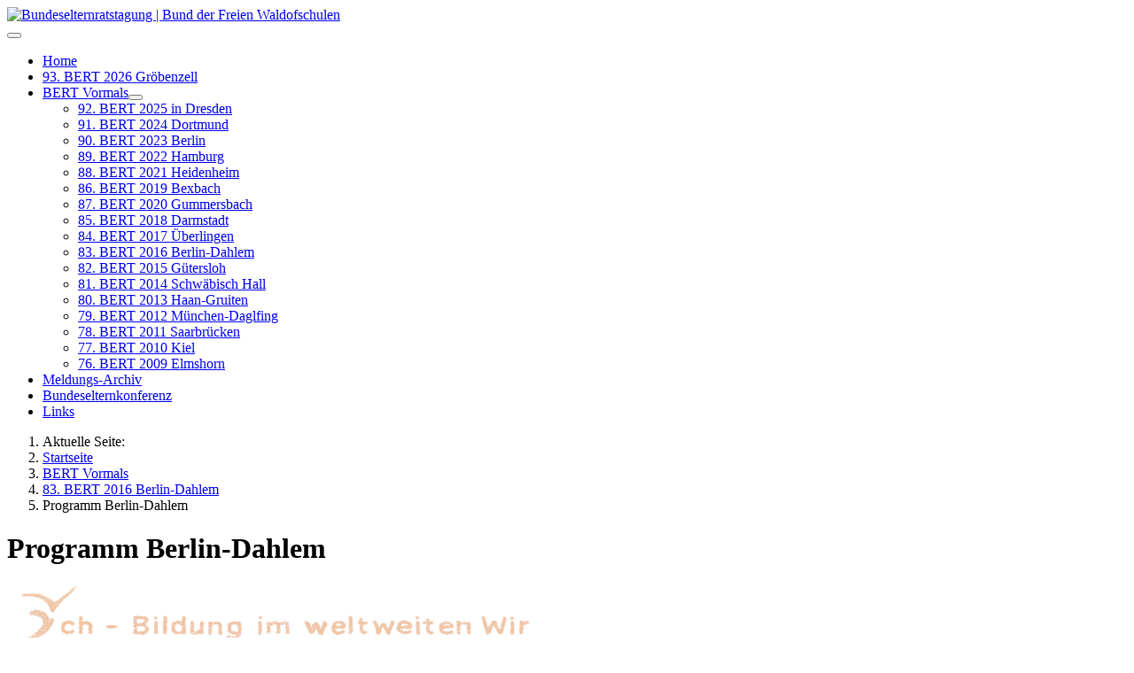

--- FILE ---
content_type: text/html; charset=utf-8
request_url: https://bundeselternratstagung.de/bert-vormals/bert-berlin-dahlem/8-programm-berlin-dahlem
body_size: 480301
content:
<!DOCTYPE html>
<html lang="de-de" dir="ltr">

<head>
    <meta charset="utf-8">
	<meta name="rights" content="Alle Rechte bei der Bundeselternkonferenz des Bundeselternrates im BUND der Freien Waldorfschulen ">
	<meta name="author" content="Peter Lütters">
	<meta name="viewport" content="width=device-width, initial-scale=1">
	<meta name="description" content="Bundeselternratstagung der deutschen Waldorf und Rudolf-Steiner Schulen.">
	<meta name="generator" content="Joomla! - Open Source Content Management">
	<title>Bundeselternratstagung | Bund der Freien Waldofschulen – Programm Berlin-Dahlem</title>
	<link href="/media/system/images/joomla-favicon.svg" rel="icon" type="image/svg+xml">
	<link href="/media/system/images/favicon.ico" rel="alternate icon" type="image/vnd.microsoft.icon">
	<link href="/media/system/images/joomla-favicon-pinned.svg" rel="mask-icon" color="#000">

    <link href="/media/system/css/joomla-fontawesome.min.css?3887bb" rel="lazy-stylesheet"><noscript><link href="/media/system/css/joomla-fontawesome.min.css?3887bb" rel="stylesheet"></noscript>
	<link href="/media/templates/site/cassiopeia/css/template.min.css?3887bb" rel="stylesheet">
	<link href="/media/templates/site/cassiopeia/css/global/colors_standard.min.css?3887bb" rel="stylesheet">
	<link href="/media/plg_system_webauthn/css/button.min.css?3887bb" rel="stylesheet">
	<link href="/media/templates/site/cassiopeia/css/vendor/joomla-custom-elements/joomla-alert.min.css?0.4.1" rel="stylesheet">
	<link href="/media/templates/site/cassiopeia/css/user.css?3887bb" rel="stylesheet">
	<style>:root {
		--hue: 214;
		--template-bg-light: #f0f4fb;
		--template-text-dark: #495057;
		--template-text-light: #ffffff;
		--template-link-color: var(--link-color);
		--template-special-color: #001B4C;
		
	}</style>

    <script src="/media/vendor/metismenujs/js/metismenujs.min.js?1.4.0" defer></script>
	<script type="application/json" class="joomla-script-options new">{"joomla.jtext":{"PLG_SYSTEM_WEBAUTHN_ERR_CANNOT_FIND_USERNAME":"Das Feld für den Benutzernamen wurde im Login-Modul nicht gefunden. Die passwortlose Authentifizierung funktioniert auf dieser Website nicht, bitte ein anderes Login-Modul verwenden.","PLG_SYSTEM_WEBAUTHN_ERR_EMPTY_USERNAME":"Bitte nur den Benutzernamen (aber NICHT das Passwort) eingeben, bevor die Anmeldeschaltfläche für Passkeys ausgewählt wird.","PLG_SYSTEM_WEBAUTHN_ERR_INVALID_USERNAME":"Der angegebene Benutzername entspricht nicht einem Benutzerkonto, das eine passwortlose Anmeldung auf dieser Website ermöglicht hat.","JSHOWPASSWORD":"Passwort anzeigen","JHIDEPASSWORD":"Passwort ausblenden","ERROR":"Fehler","MESSAGE":"Nachricht","NOTICE":"Hinweis","WARNING":"Warnung","JCLOSE":"Schließen","JOK":"OK","JOPEN":"Öffnen"},"system.paths":{"root":"","rootFull":"https:\/\/bundeselternratstagung.de\/","base":"","baseFull":"https:\/\/bundeselternratstagung.de\/"},"csrf.token":"b3f988bf7e273fea166e314d6cb1404e","system.keepalive":{"interval":1740000,"uri":"\/index.php\/component\/ajax\/?format=json"}}</script>
	<script src="/media/system/js/core.min.js?a3d8f8"></script>
	<script src="/media/templates/site/cassiopeia/js/template.min.js?3887bb" type="module"></script>
	<script src="/media/system/js/keepalive.min.js?08e025" type="module"></script>
	<script src="/media/system/js/fields/passwordview.min.js?61f142" defer></script>
	<script src="/media/vendor/bootstrap/js/collapse.min.js?5.3.8" type="module"></script>
	<script src="/media/templates/site/cassiopeia/js/mod_menu/menu-metismenu.min.js?3887bb" defer></script>
	<script src="/media/mod_menu/js/menu.min.js?3887bb" type="module"></script>
	<script src="/media/system/js/messages.min.js?9a4811" type="module"></script>
	<script src="/media/plg_system_webauthn/js/login.min.js?3887bb" defer></script>
	<script type="application/ld+json">{"@context":"https://schema.org","@type":"BreadcrumbList","@id":"https://bundeselternratstagung.de/#/schema/BreadcrumbList/17","itemListElement":[{"@type":"ListItem","position":1,"item":{"@id":"https://bundeselternratstagung.de/index.php","name":"Startseite"}},{"@type":"ListItem","position":2,"item":{"@id":"https://bundeselternratstagung.de/index.php/bert-vormals","name":"BERT Vormals"}},{"@type":"ListItem","position":3,"item":{"@id":"https://bundeselternratstagung.de/index.php/bert-vormals/bert-berlin-dahlem","name":"83. BERT 2016 Berlin-Dahlem"}},{"@type":"ListItem","position":4,"item":{"name":"Programm Berlin-Dahlem"}}]}</script>
	<script type="application/ld+json">{"@context":"https://schema.org","@graph":[{"@type":"Organization","@id":"https://bundeselternratstagung.de/#/schema/Organization/base","name":"Bundeselternratstagung | Bund der Freien Waldofschulen","url":"https://bundeselternratstagung.de/"},{"@type":"WebSite","@id":"https://bundeselternratstagung.de/#/schema/WebSite/base","url":"https://bundeselternratstagung.de/","name":"Bundeselternratstagung | Bund der Freien Waldofschulen","publisher":{"@id":"https://bundeselternratstagung.de/#/schema/Organization/base"}},{"@type":"WebPage","@id":"https://bundeselternratstagung.de/#/schema/WebPage/base","url":"https://bundeselternratstagung.de/bert-vormals/bert-berlin-dahlem/8-programm-berlin-dahlem","name":"Bundeselternratstagung | Bund der Freien Waldofschulen – Programm Berlin-Dahlem","description":"Bundeselternratstagung der deutschen Waldorf und Rudolf-Steiner Schulen.","isPartOf":{"@id":"https://bundeselternratstagung.de/#/schema/WebSite/base"},"about":{"@id":"https://bundeselternratstagung.de/#/schema/Organization/base"},"inLanguage":"de-DE","breadcrumb":{"@id":"https://bundeselternratstagung.de/#/schema/BreadcrumbList/17"}},{"@type":"Article","@id":"https://bundeselternratstagung.de/#/schema/com_content/article/8","name":"Programm Berlin-Dahlem","headline":"Programm Berlin-Dahlem","inLanguage":"de-DE","isPartOf":{"@id":"https://bundeselternratstagung.de/#/schema/WebPage/base"}}]}</script>

</head>

<body class="site com_content wrapper-fluid view-article no-layout no-task itemid-110 has-sidebar-right">
    <header class="header container-header full-width position-sticky sticky-top">

        
        
                    <div class="grid-child">
                <div class="navbar-brand">
                    <a class="brand-logo" href="/">
                        <img loading="eager" decoding="async" src="https://bundeselternratstagung.de/images/bert/92/92.%20Bundeselternratstagung%20BERT%20-%207.%20-%209.%20Marz%202025%20in%20Dresden-10.png" alt="Bundeselternratstagung | Bund der Freien Waldofschulen" width="600" height="150">                    </a>
                                    </div>
            </div>
        
                    <div class="grid-child container-nav">
                                    
<nav class="navbar navbar-expand-lg" aria-label="Main Menu">
    <button class="navbar-toggler navbar-toggler-right" type="button" data-bs-toggle="collapse" data-bs-target="#navbar1" aria-controls="navbar1" aria-expanded="false" aria-label="Navigation umschalten">
        <span class="icon-menu" aria-hidden="true"></span>
    </button>
    <div class="collapse navbar-collapse" id="navbar1">
        <ul class="mod-menu mod-menu_dropdown-metismenu metismenu mod-list  nav-pills">
<li class="metismenu-item item-101 level-1 default"><a href="/index.php" >Home</a></li><li class="metismenu-item item-781 level-1"><a href="/index.php/93-bert-2026-groebenzell" >93. BERT 2026 Gröbenzell</a></li><li class="metismenu-item item-109 level-1 active deeper parent"><a href="/index.php/bert-vormals" >BERT Vormals</a><button class="mm-collapsed mm-toggler mm-toggler-link" aria-haspopup="true" aria-expanded="false" aria-label="BERT Vormals"></button><ul class="mm-collapse"><li class="metismenu-item item-618 level-2"><a href="/index.php/bert-vormals/92-bert-2025-in-dresden" >92. BERT 2025 in Dresden</a></li><li class="metismenu-item item-617 level-2"><a href="/index.php/bert-vormals/91-bert-2024-dortmund" >91. BERT 2024 Dortmund</a></li><li class="metismenu-item item-570 level-2"><a href="/index.php/bert-vormals/90-bert-2023-berlin" >90. BERT 2023 Berlin</a></li><li class="metismenu-item item-481 level-2"><a href="/index.php/bert-vormals/89-bert-2022-hamburg" >89. BERT 2022 Hamburg</a></li><li class="metismenu-item item-409 level-2"><a href="/index.php/bert-vormals/88-bert-2021" >88. BERT 2021 Heidenheim</a></li><li class="metismenu-item item-260 level-2"><a href="/index.php/bert-vormals/86-bert-2019" >86. BERT 2019 Bexbach</a></li><li class="metismenu-item item-339 level-2"><a href="/index.php/bert-vormals/87-bert-2020-gummersbach" >87. BERT 2020 Gummersbach</a></li><li class="metismenu-item item-212 level-2"><a href="/index.php/bert-vormals/bert-2018" >85. BERT 2018 Darmstadt</a></li><li class="metismenu-item item-113 level-2"><a href="/index.php/bert-vormals/bert" >84. BERT 2017 Überlingen</a></li><li class="metismenu-item item-110 level-2 current active"><a href="/index.php/bert-vormals/bert-berlin-dahlem" aria-current="location">83. BERT 2016 Berlin-Dahlem</a></li><li class="metismenu-item item-118 level-2"><a href="/index.php/bert-vormals/82-bert-2015-guetersloh" >82. BERT 2015 Gütersloh</a></li><li class="metismenu-item item-119 level-2"><a href="/index.php/bert-vormals/81-bert-2014-schwaebisch-hall" >81. BERT 2014 Schwäbisch Hall</a></li><li class="metismenu-item item-120 level-2"><a href="/index.php/bert-vormals/80-bert-2013-haan-gruiten" >80. BERT 2013 Haan-Gruiten</a></li><li class="metismenu-item item-121 level-2"><a href="/index.php/bert-vormals/79-bert-2012-muenchen-daglfing" >79. BERT 2012 München-Daglfing</a></li><li class="metismenu-item item-122 level-2"><a href="/index.php/bert-vormals/78-bert-2011-saarbruecken" >78. BERT 2011 Saarbrücken</a></li><li class="metismenu-item item-112 level-2"><a href="/index.php/bert-vormals/bert-2010-kiel" >77. BERT 2010 Kiel</a></li><li class="metismenu-item item-111 level-2"><a href="/index.php/bert-vormals/bert-2009-elmshorn" >76. BERT 2009 Elmshorn</a></li></ul></li><li class="metismenu-item item-125 level-1"><a href="/index.php/mitteilungen" >Meldungs-Archiv</a></li><li class="metismenu-item item-114 level-1"><a href="/index.php/bundeselternkonferenz" >Bundeselternkonferenz</a></li><li class="metismenu-item item-321 level-1"><a href="/index.php/links" >Links</a></li></ul>
    </div>
</nav>

                                                    <div class="container-search">
                        <div class="mod-banners bannergroup">


</div>

                    </div>
                            </div>
            </header>

    <div class="site-grid">
        
        
        
        
        <div class="grid-child container-component">
            <nav class="mod-breadcrumbs__wrapper" aria-label="Breadcrumbs">
    <ol class="mod-breadcrumbs breadcrumb px-3 py-2">
                    <li class="mod-breadcrumbs__here float-start">
                Aktuelle Seite: &#160;
            </li>
        
        <li class="mod-breadcrumbs__item breadcrumb-item"><a href="/index.php" class="pathway"><span>Startseite</span></a></li><li class="mod-breadcrumbs__item breadcrumb-item"><a href="/index.php/bert-vormals" class="pathway"><span>BERT Vormals</span></a></li><li class="mod-breadcrumbs__item breadcrumb-item"><a href="/index.php/bert-vormals/bert-berlin-dahlem" class="pathway"><span>83. BERT 2016 Berlin-Dahlem</span></a></li><li class="mod-breadcrumbs__item breadcrumb-item active"><span>Programm Berlin-Dahlem</span></li>    </ol>
    </nav>

            
            <div id="system-message-container" aria-live="polite"></div>

            <main>
                <div class="com-content-article item-page">
    <meta itemprop="inLanguage" content="de-DE">
    
    
        <div class="page-header">
        <h1>
            Programm Berlin-Dahlem        </h1>
                            </div>
        
        
    
    
        
                                    <div class="com-content-article__body">
        <p><img src="[data-uri]" alt="" width="600" height="101" /></p>
<div style="text-align: center;"><span style="font-size: x-large; color: #ff9900;"><strong><br /> PROGRAMM<br /> </strong></span></div>
<p><span style="font-size: medium; color: #ff9900;"><strong>Freitag, 19.2.2016</strong></span></p>
<table border="0" width="600" cellspacing="3" cellpadding="3">
<tbody>
<tr>
<td align="right" width="25%">ab 13:30 Uhr</td>
<td>ist das Tagungsbüro geöffnet</td>
</tr>
<tr>
<td align="right" width="25%">ab 14:30 Uhr</td>
<td>Vorprogramm I oder</td>
</tr>
<tr>
<td align="right" width="25%">ab 15:00 Uhr</td>
<td>Vorprogramm II oder</td>
</tr>
<tr>
<td align="right" width="25%">ab 16:00 Uhr</td>
<td>Vorprogramm III</td>
</tr>
<tr>
<td align="right" width="25%">18:00 – 19:30 Uhr</td>
<td>Abendessen</td>
</tr>
<tr>
<td align="right" width="25%">19:30 Uhr</td>
<td>Begrüßung und Vorstellung der Schule</td>
</tr>
<tr>
<td align="right" valign="top" width="25%">20:00 Uhr</td>
<td>Vortrag von Gerald Häfner<br /> „Ich-Bildung im weltweiten Wir: Eine Betrachtung“</td>
</tr>
</tbody>
</table>
<p><br /> <span style="font-size: medium; color: #ff9900;"><strong>Samstag, 20.2.2016</strong></span></p>
<table border="0" width="600" cellspacing="3" cellpadding="3">
<tbody>
<tr>
<td align="right" width="25%">08:30 Uhr</td>
<td>Gemeinsame Eurythmie</td>
</tr>
<tr>
<td align="right" width="25%">9:00- 13:00 Uhr</td>
<td>Open space I</td>
</tr>
<tr>
<td align="right" width="25%">9:00- 13:00 Uhr</td>
<td>Arbeitsgruppen</td>
</tr>
<tr>
<td align="right" width="25%">13:00 – 15:00 Uhr</td>
<td>Mittagessen und Schulführungen</td>
</tr>
<tr>
<td align="right" width="25%">15:00 – 18:00 Uhr</td>
<td>Open space II</td>
</tr>
<tr>
<td align="right" width="25%">15:00 – 18:00 Uhr</td>
<td>Arbeitsgruppen</td>
</tr>
<tr>
<td align="right" width="25%">18:30 – 22:00 Uhr</td>
<td>Get together bei kulinarischen und kulturellen Häppchen</td>
</tr>
</tbody>
</table>
<p><br /> <span style="font-size: medium; color: #ff9900;"><strong>Sonntag, 21.2.2016</strong></span></p>
<table border="0" width="600" cellspacing="3" cellpadding="3">
<tbody>
<tr>
<td align="right" width="25%">8:30 Uhr</td>
<td>Gemeinsames Singen</td>
</tr>
<tr>
<td align="right" valign="top" width="25%">9:00 – 10:30 Uhr</td>
<td>Plenum I<br /> Aspekte aus der WEiDe-Studie mit anschließender Diskussion</td>
</tr>
<tr>
<td align="right" width="25%">10.30-11.00 Uhr</td>
<td>Kaffeepause</td>
</tr>
<tr>
<td align="right" valign="top" width="25%">11.00 – 12.30 Uhr</td>
<td>Plenum II<br /> - Rückblick auf OS und AGs<br /> - Freunde der Erziehungskunst<br /> - Waldorf SV<br /> - Wa-ldi.com<br /> - Bundes-Kongress im Oktober und BERT 2017<br /> - Dank und Verabschiedung</td>
</tr>
<tr>
<td align="right" width="25%">bis 14 Uhr</td>
<td>ist das Tagungsbüro geöffnet</td>
</tr>
</tbody>
</table>
<p><br /> <img src="[data-uri]" alt="" width="600" height="82" /></p>     </div>

                                        
                                                            </div>

            </main>
            
        </div>

                    <div class="grid-child container-sidebar-right">
                <footer class="sidebar-right card " aria-label="BdFWS-Logo">
        <div class="card-body">
                
<div id="mod-custom95" class="mod-custom custom">
    <p><a href="http://www.waldorfschule.de/" target="_blank" rel="noopener" title="Bund der Freien Waldorfschulen"><img src="/images/headers/bund-der-freien-waldorfschulen-logo.jpg" alt="Bund der Freien Waldorfschulen" width="234" height="53" /><br /></a></p></div>
    </div>
</footer>
<div class="sidebar-right card ">
            <h3 class="card-header ">Neueste Beiträge</h3>        <div class="card-body">
                <ul class="mod-articleslatest latestnews mod-list">
    <li itemscope itemtype="https://schema.org/Article">
        <a href="/index.php/234-ankuendigung-bert-2026" itemprop="url">
            <span itemprop="name">
                SAVE THE DATE            </span>
        </a>
    </li>
    <li itemscope itemtype="https://schema.org/Article">
        <a href="/index.php/233-nachklang-zur-bert-2025-in-dresden" itemprop="url">
            <span itemprop="name">
                Nachklang zur BERT 2025 in Dresden            </span>
        </a>
    </li>
    <li itemscope itemtype="https://schema.org/Article">
        <a href="/index.php/bert-vormals/92-bert-2025-in-dresden/232-bert-2025-workshops" itemprop="url">
            <span itemprop="name">
                BERT 2025 Workshops            </span>
        </a>
    </li>
    <li itemscope itemtype="https://schema.org/Article">
        <a href="/index.php/bert-vormals/92-bert-2025-in-dresden/221-uebernachten-zur-92-bert-in-dresden" itemprop="url">
            <span itemprop="name">
                Anfahrt und Übernachtungsmöglichkeiten zur BERT2025            </span>
        </a>
    </li>
    <li itemscope itemtype="https://schema.org/Article">
        <a href="/index.php/bert-vormals/92-bert-2025-in-dresden/231-padlet-zur-bert2025" itemprop="url">
            <span itemprop="name">
                Padlet zur BERT2025            </span>
        </a>
    </li>
    <li itemscope itemtype="https://schema.org/Article">
        <a href="/index.php/bert-vormals/92-bert-2025-in-dresden/219-programm-92-bert-2025-in-dresden" itemprop="url">
            <span itemprop="name">
                Programm der BERT2025            </span>
        </a>
    </li>
    <li itemscope itemtype="https://schema.org/Article">
        <a href="/index.php/bert-vormals/92-bert-2025-in-dresden/222-informationen-zur-82-bert-in-dresden" itemprop="url">
            <span itemprop="name">
                Einladung zur BERT2025            </span>
        </a>
    </li>
    <li itemscope itemtype="https://schema.org/Article">
        <a href="/index.php/230-anmeldung-startet-fuer-die-zukunftstagung-bert2025" itemprop="url">
            <span itemprop="name">
                Anmeldung ist gestartet für die BERT2025            </span>
        </a>
    </li>
</ul>
    </div>
</div>
<div class="sidebar-right card ">
            <h3 class="card-header ">Benutzer-Anmeldung</h3>        <div class="card-body">
                <form id="login-form-16" class="mod-login" action="/index.php/bert-vormals/bert-berlin-dahlem/8-programm-berlin-dahlem" method="post">

    
    <div class="mod-login__userdata userdata">
        <div class="mod-login__username form-group">
                            <div class="input-group">
                    <input id="modlgn-username-16" type="text" name="username" class="form-control" autocomplete="username" placeholder="Benutzername">
                    <label for="modlgn-username-16" class="visually-hidden">Benutzername</label>
                    <span class="input-group-text" title="Benutzername">
                        <span class="icon-user icon-fw" aria-hidden="true"></span>
                    </span>
                </div>
                    </div>

        <div class="mod-login__password form-group">
                            <div class="input-group">
                    <input id="modlgn-passwd-16" type="password" name="password" autocomplete="current-password" class="form-control" placeholder="Passwort">
                    <label for="modlgn-passwd-16" class="visually-hidden">Passwort</label>
                    <button type="button" class="btn btn-secondary input-password-toggle">
                        <span class="icon-eye icon-fw" aria-hidden="true"></span>
                        <span class="visually-hidden">Passwort anzeigen</span>
                    </button>
                </div>
                    </div>

        
                    <div class="mod-login__submit form-group">
                <button type="button"
                        class="btn btn-secondary w-100 plg_system_webauthn_login_button"
                                                    data-webauthn-form="login-form-16"
                                                                        title="Passkey verwenden"
                        id="plg_system_webauthn-yoyilRewD5WN-teb8llcE"
                        >
                                            <svg aria-hidden="true" id="Passkey" xmlns="http://www.w3.org/2000/svg" viewBox="0 0 24 24"><g id="icon-passkey"><circle id="icon-passkey-head" cx="10.5" cy="6" r="4.5"/><path id="icon-passkey-key" d="M22.5,10.5a3.5,3.5,0,1,0-5,3.15V19L19,20.5,21.5,18,20,16.5,21.5,15l-1.24-1.24A3.5,3.5,0,0,0,22.5,10.5Zm-3.5,0a1,1,0,1,1,1-1A1,1,0,0,1,19,10.5Z"/><path id="icon-passkey-body" d="M14.44,12.52A6,6,0,0,0,12,12H9a6,6,0,0,0-6,6v2H16V14.49A5.16,5.16,0,0,1,14.44,12.52Z"/></g></svg>
                                        Passkey verwenden                </button>
            </div>
        
        <div class="mod-login__submit form-group">
            <button type="submit" name="Submit" class="btn btn-primary w-100">Anmelden</button>
        </div>

                    <ul class="mod-login__options list-unstyled">
                <li>
                    <a href="/index.php/component/users/reset?Itemid=101">
                    Passwort vergessen?</a>
                </li>
                <li>
                    <a href="/index.php/component/users/remind?Itemid=101">
                    Benutzername vergessen?</a>
                </li>
                            </ul>
        <input type="hidden" name="option" value="com_users">
        <input type="hidden" name="task" value="user.login">
        <input type="hidden" name="return" value="aHR0cHM6Ly9idW5kZXNlbHRlcm5yYXRzdGFndW5nLmRlL2JlcnQtdm9ybWFscy9iZXJ0LWJlcmxpbi1kYWhsZW0vOC1wcm9ncmFtbS1iZXJsaW4tZGFobGVt">
        <input type="hidden" name="b3f988bf7e273fea166e314d6cb1404e" value="1">    </div>
    </form>
    </div>
</div>

            </div>
        
        
            </div>

            <footer class="container-footer footer full-width">
            <div class="grid-child">
                <ul class="mod-menu mod-list nav  nav-pills">
<li class="nav-item item-115"><a href="/index.php/kontakt" >Kontakt</a></li><li class="nav-item item-116"><a href="/index.php/impressum" >Impressum</a></li><li class="nav-item item-117"><a href="/index.php/haftung" >Haftungsausschluss</a></li><li class="nav-item item-123"><a href="/index.php/datenschutzerklaerung" >Datenschutzerklärung</a></li></ul>

            </div>
        </footer>
    
            <a href="#top" id="back-top" class="back-to-top-link" aria-label="Zurück nach oben">
            <span class="icon-arrow-up icon-fw" aria-hidden="true"></span>
        </a>
    
    
</body>

</html>
